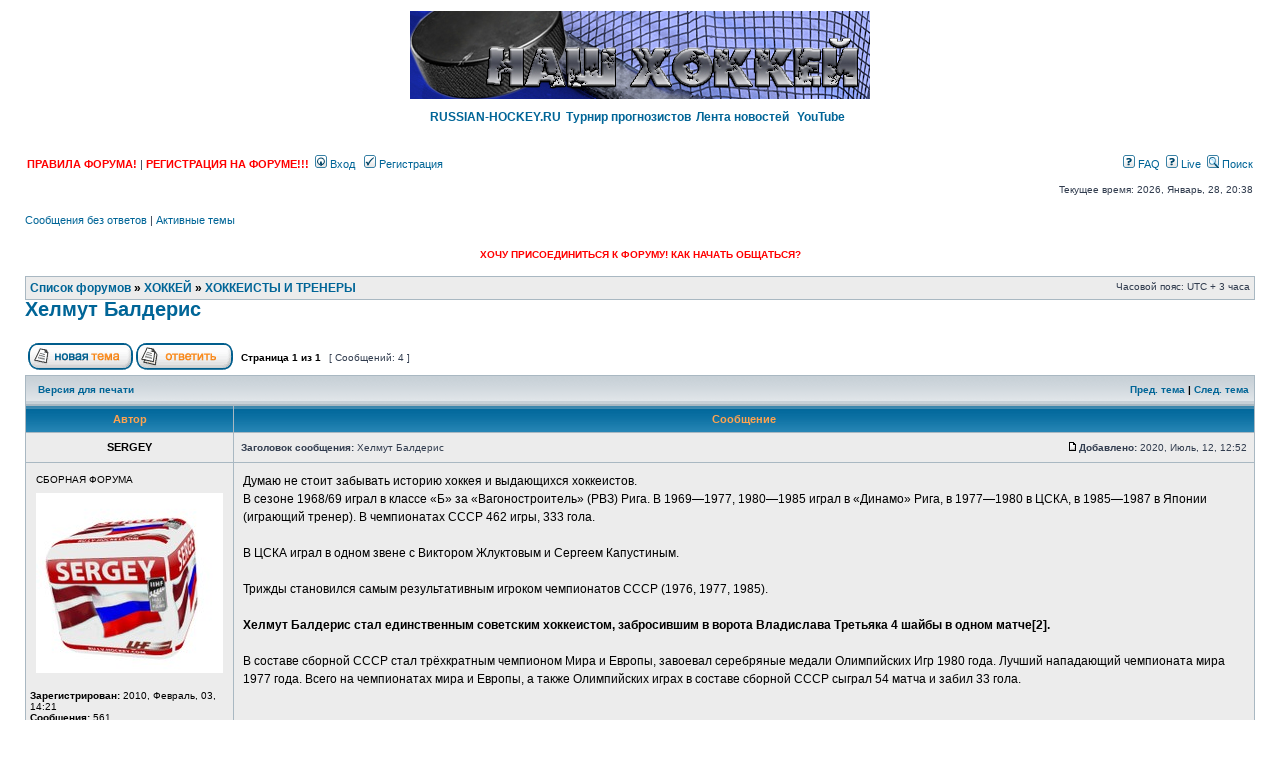

--- FILE ---
content_type: text/html; charset=UTF-8
request_url: https://russian-hockey.ru/forum/viewtopic.php?f=12&t=8127&view=previous
body_size: 7161
content:
<!DOCTYPE html PUBLIC "-//W3C//DTD XHTML 1.0 Transitional//EN" "//www.w3.org/TR/xhtml1/DTD/xhtml1-transitional.dtd">
<html xmlns="//www.w3.org/1999/xhtml" dir="ltr" lang="ru-ru" xml:lang="ru-ru">
<head>

<meta http-equiv="Content-Type" content="text/html; charset=utf-8">
<meta http-equiv="Content-Language" content="ru-ru">
<meta http-equiv="content-style-type" content="text/css">
<meta http-equiv="imagetoolbar" content="no">
<meta name="resource-type" content="document">
<meta name="distribution" content="global">
<meta name="copyright" content="2000, 2002, 2005, 2007 phpBB Group">
<meta name="keywords" content>
<meta name="description" content>
<meta name="GENERATOR" content="Microsoft FrontPage 4.0">
<meta name="ProgId" content="FrontPage.Editor.Document">
<link rel="shortcut icon" href="//www.russian-hockey.ru/images/favicon.ico" />
<title>Просмотр темы - Хелмут Балдерис &bull; ФНХ: форум нашего хоккея</title>

<link rel="stylesheet" href="./style.php?id=2&amp;lang=en" type="text/css" />

<script type="text/javascript">
// <![CDATA[


function popup(url, width, height, name)
{
	if (!name)
	{
		name = '_popup';
	}

	window.open(url.replace(/&amp;/g, '&'), name, 'height=' + height + ',resizable=yes,scrollbars=yes,width=' + width);
	return false;
}

function jumpto()
{
	var page = prompt('Введите номер страницы, на которую хотите перейти:', '1');
	var per_page = '';
	var base_url = '';

	if (page !== null && !isNaN(page) && page == Math.floor(page) && page > 0)
	{
		if (base_url.indexOf('?') == -1)
		{
			document.location.href = base_url + '?start=' + ((page - 1) * per_page);
		}
		else
		{
			document.location.href = base_url.replace(/&amp;/g, '&') + '&start=' + ((page - 1) * per_page);
		}
	}
}

/**
* Find a member
*/
function find_username(url)
{
	popup(url, 760, 570, '_usersearch');
	return false;
}

/**
* Mark/unmark checklist
* id = ID of parent container, name = name prefix, state = state [true/false]
*/
function marklist(id, name, state)
{
	var parent = document.getElementById(id);
	if (!parent)
	{
		eval('parent = document.' + id);
	}

	if (!parent)
	{
		return;
	}

	var rb = parent.getElementsByTagName('input');
	
	for (var r = 0; r < rb.length; r++)
	{
		if (rb[r].name.substr(0, name.length) == name)
		{
			rb[r].checked = state;
		}
	}
}



// ]]>
</script>

</head>
<body class="ltr">

 

<a name="top"><br />
</a>
<div align="center">
  <center>


<body>
<div style="text-align: center;"><a href="%7BU_INDEX%7D"><img src="./styles/subsilver2/imageset/site_logo.jpg" width="460" height="88" alt="" title="" /></a><br>
<br>
<b><a style="font-size: 12px; padding-right: 5px;"
 href="https://www.russian-hockey.ru/">RUSSIAN-HOCKEY.RU</a></b><b><a
 style="font-size: 12px; padding-right: 5px;"
 href="https://www.russian-hockey.ru/tppg/">Турнир
прогнозистов</a></b><b><a
 style="font-size: 12px; padding-right: 5px;"
 href="https://www.russian-hockey.ru/index.php?option=com_content&amp;task=blogcategory&amp;id=0&amp;Itemid=49/">Лента
новостей</a></b><a
 style="font-size: 12px; padding-right: 5px;"
 href="https://www.youtube.com/channel/UCJzcKUe4pX_BL9GzMlNXDvA"><b>
YouTube</b><br>
</a>
<a style="font-size: 12px; padding-right: 5px;"
 href="https://www.russian-hockey.ru/index.php?option=com_content&amp;task=blogcategory&amp;id=0&amp;Itemid=49/"><span
 style="font-weight: bold;"></span></a></b><span
 style="text-decoration: underline;"></span></div>
</body>




  </center>
</div>

<div id="wrapheader">

	<div id="logodesc1" align="center">

		<table cellspacing="0">

		<tr>
			<td><br>
            </td>

		</tr>
		</table>
	</div>

	<div id="menubar">
		<table width="100%" cellspacing="0">
		<tr>
			<td class="genmed">
				<b><a href="https://russian-hockey.ru/forum/viewtopic.php?f=3&amp;t=4297" style="color:#FF0000 ">ПРАВИЛА 
                ФОРУМА!</a></b>&nbsp;|&nbsp;<b><a href="https://russian-hockey.ru/forum/viewtopic.php?f=53&t=6289" style="color:#FF0000 ">РЕГИСТРАЦИЯ НА ФОРУМЕ!!!</a></b>&nbsp; <a href="./ucp.php?mode=login"><img src="./styles/subsilver2/theme/images/icon_mini_login.gif" width="12" height="13" alt="*" />  
                Вход</a>&nbsp; &nbsp;<a href="./ucp.php?mode=register"><img src="./styles/subsilver2/theme/images/icon_mini_register.gif" width="12" height="13" alt="*" /> Регистрация</a>
					
			</td>
			<td class="genmed" align="right">
				<a href="./faq.php"><img src="./styles/subsilver2/theme/images/icon_mini_faq.gif" width="12" height="13" alt="*" />  
                FAQ</a> &nbsp;<a href="https://russian-hockey.ru/forum/viewonline.php"><img src="./styles/subsilver2/theme/images/icon_mini_faq.gif" width="12" height="13" alt="*" /></a>    
                <a href="https://russian-hockey.ru/forum/viewonline.php">Live</a>    
                &nbsp;<a href="./search.php"><img src="./styles/subsilver2/theme/images/icon_mini_search.gif" width="12" height="13" alt="*" /> Поиск</a>
			</td>
		</tr>
		</table>
	</div>

	<div id="datebar">
		<table width="100%" cellspacing="0">
		<tr>
			<td class="gensmall"></td>
			<td class="gensmall" align="right">Текущее время: 2026, Январь, 28, 20:38<br /></td>
		</tr>
		</table>
	</div>

</div>

<div id="wrapcentre">

	
	<p class="searchbar">
		<span style="float: left;"><a href="./search.php?search_id=unanswered">Сообщения без ответов</a> | <a href="./search.php?search_id=active_topics">Активные темы</a></span>
		
	</p>
	

	<br style="clear: both;" />



<div class="center" style="text/align: center">
<br>

<!-- Yandex.RTB -->
<script>window.yaContextCb=window.yaContextCb||[]</script>
<script src="https://yandex.ru/ads/system/context.js" async></script>
<!-- Yandex.RTB R-A-52508-13 -->
<div id="yandex_rtb_R-A-52508-13"></div>
<script>window.yaContextCb.push(()=>{
  Ya.Context.AdvManager.render({
    renderTo: 'yandex_rtb_R-A-52508-13',
    blockId: 'R-A-52508-13'
  })
})</script>

</center>
<br>
<body>


<div style="text-align: center;"><a
 href="https://russian-hockey.ru/forum/viewtopic.php?f=53&amp;t=6289"><span
 style="color: rgb(255, 0, 0); font-weight: bold;">ХОЧУ
ПРИСОЕДИНИТЬСЯ К ФОРУМУ! КАК НАЧАТЬ ОБЩАТЬСЯ?</span></a></div>
</body>



<br>


</script>
</div>



<p align="center">

</p>
	<table class="tablebg" width="100%" cellspacing="1" cellpadding="0" style="margin-top: 5px;">
	<tr>
		<td class="row1">
			<p class="breadcrumbs"><a href="./index.php">Список форумов</a> &#187; <a href="./viewforum.php?f=14">ХОККЕЙ</a> &#187; <a href="./viewforum.php?f=12">ХОККЕИСТЫ И ТРЕНЕРЫ</a></p>
			<p class="datetime">Часовой пояс: UTC + 3 часа </p>
		</td>
	</tr>
	</table><a style="display: none;" href="http://tululu.ru/artlubov/">Любовные романы читать бесплатно</a><a style="display: none;" href="http://tululu.ru/artfantastic/">Фантастика читать бесплатно</a><a style="display: none;" href="http://tululu.ru">Библиотека, бесплатно читать книгу</a>

<div id="pageheader">
	<h2><a class="titles" href="./viewtopic.php?f=12&amp;t=8126&amp;start=0">Хелмут Балдерис</a></h2>


</div>

<br clear="all" /><br />

<div id="pagecontent">

	<table width="100%" cellspacing="1">
	<tr>
		<td align="left" valign="middle" nowrap="nowrap">
		<a href="./posting.php?mode=post&amp;f=12"><img src="./styles/subsilver2/imageset/ru/button_topic_new.gif" alt="Начать новую тему" title="Начать новую тему" /></a>&nbsp;<a href="./posting.php?mode=reply&amp;f=12&amp;t=8126"><img src="./styles/subsilver2/imageset/ru/button_topic_reply.gif" alt="Ответить на тему" title="Ответить на тему" /></a>
		</td>
		
			<td class="nav" valign="middle" nowrap="nowrap">&nbsp;Страница <strong>1</strong> из <strong>1</strong><br /></td>
			<td class="gensmall" nowrap="nowrap">&nbsp;[ Сообщений: 4 ]&nbsp;</td>
			<td class="gensmall" width="100%" align="right" nowrap="nowrap"></td>
		
	</tr>
	</table>

	<table class="tablebg" width="100%" cellspacing="1">
	<tr>
		<td class="cat">
			<table width="100%" cellspacing="0">
			<tr>
				<td class="nav" nowrap="nowrap">&nbsp;
				<a href="./viewtopic.php?f=12&amp;t=8126&amp;start=0&amp;view=print" title="Версия для печати">Версия для печати</a>
				</td>
				<td class="nav" align="right" nowrap="nowrap"><a href="./viewtopic.php?f=12&amp;t=8126&amp;view=previous">Пред. тема</a> | <a href="./viewtopic.php?f=12&amp;t=8126&amp;view=next">След. тема</a>&nbsp;</td>
			</tr>
			</table>
		</td>
	</tr>

	</table>


	<table class="tablebg" width="100%" cellspacing="1">
	
		<tr>
			<th>Автор</th>
			<th>Сообщение</th>
		</tr>
	<tr class="row1">

			<td align="center" valign="middle">
				<a name="p718782"></a>
				<b class="postauthor">SERGEY</b>

			</td>
			<td width="100%" height="25">
				<table width="100%" cellspacing="0">
				<tr>
				
					<td class="gensmall" width="100%"><div style="float: left;">&nbsp;<b>Заголовок сообщения:</b> Хелмут Балдерис</div><div style="float: right;"><a href="./viewtopic.php?p=718782#p718782"><img src="./styles/subsilver2/imageset/icon_post_target.gif" width="12" height="9" alt="Сообщение" title="Сообщение" /></a><b>Добавлено:</b> 2020, Июль, 12, 12:52&nbsp;</div></td>
				</tr>
				</table>
			</td>
		</tr>
		
		<tr class="row1">

			<td valign="top" class="profile">
				<img src="images/userbar-line.gif" width="190" height="1" border="0">
				<table cellspacing="4" align="center" width="150">
			
				<tr>
					<td class="postdetails">СБОРНАЯ ФОРУМА</td>
				</tr>
			
				<tr>
					<td><img src="./download/file.php?avatar=38259_1386059463.jpg" width="187" height="180" alt="Аватара пользователя" /></td>
				</tr>
			
				</table>

				<span class="postdetails">
					<br /><b>Зарегистрирован:</b> 2010, Февраль, 03, 14:21<br /><b>Сообщения:</b> 561<br /><b>Откуда:</b> из прошлого
				</span>		  </td>
			<td valign="top">
				<table width="100%" cellspacing="5">
				<tr>
					<td>
					

						<div class="postbody">Думаю не стоит забывать историю хоккея и выдающихся хоккеистов.<br />В сезоне 1968/69 играл в классе «Б» за «Вагоностроитель» (РВЗ) Рига. В 1969—1977, 1980—1985 играл в «Динамо» Рига, в 1977—1980 в ЦСКА, в 1985—1987 в Японии (играющий тренер). В чемпионатах СССР 462 игры, 333 гола.<br /><br />В ЦСКА играл в одном звене с Виктором Жлуктовым и Сергеем Капустиным.<br /><br />Трижды становился самым результативным игроком чемпионатов СССР (1976, 1977, 1985).<br /><br /><span style="font-weight: bold">Хелмут Балдерис стал единственным советским хоккеистом, забросившим в ворота Владислава Третьяка 4 шайбы в одном матче[2].</span><br /><br />В составе сборной СССР стал трёхкратным чемпионом Мира и Европы, завоевал серебряные медали Олимпийских Игр 1980 года. Лучший нападающий чемпионата мира 1977 года. Всего на чемпионатах мира и Европы, а также Олимпийских играх в составе сборной СССР сыграл 54 матча и забил 33 гола.</div>

					
						<span class="postbody"><br />_________________<br /><span style="color: #000000">в хоккей играют настоящие мужчины</span></span>
					<br clear="all" /><br />

						<table width="100%" cellspacing="0">
						<tr valign="middle">
							<td class="gensmall" align="right">
							
							</td>
						</tr>
						</table>
					</td>
				</tr>
				</table>
			</td>
		</tr>

		<tr class="row1">

			<td class="profile"><strong><a href="#wrapheader">Вернуться к началу</a></strong></td>
			<td><div class="gensmall" style="float: left;">&nbsp;<a href="./memberlist.php?mode=viewprofile&amp;u=38259"><img src="./styles/subsilver2/imageset/ru/icon_user_profile.gif" alt="Профиль" title="Профиль" /></a> <a href="./memberlist.php?mode=email&amp;u=38259"><img src="./styles/subsilver2/imageset/ru/icon_contact_email.gif" alt="Отправить email" title="Отправить email" /></a> &nbsp;</div> <div class="gensmall" style="float: right;">&nbsp;</div></td>
	
		</tr>

	<tr>
		<td class="spacer" colspan="2" height="1"><img src="images/spacer.gif" alt="" width="1" height="1" /></td>
	</tr>
	</table>

	<table class="tablebg" width="100%" cellspacing="1">
	<tr class="row2">

			<td align="center" valign="middle">
				<a name="p718796"></a>
				<b class="postauthor">Bigod</b>

			</td>
			<td width="100%" height="25">
				<table width="100%" cellspacing="0">
				<tr>
				
					<td class="gensmall" width="100%"><div style="float: left;">&nbsp;<b>Заголовок сообщения:</b> Re: Хелмут Балдерис</div><div style="float: right;"><a href="./viewtopic.php?p=718796#p718796"><img src="./styles/subsilver2/imageset/icon_post_target.gif" width="12" height="9" alt="Сообщение" title="Сообщение" /></a><b>Добавлено:</b> 2020, Июль, 14, 20:32&nbsp;</div></td>
				</tr>
				</table>
			</td>
		</tr>
		
		<tr class="row2">

			<td valign="top" class="profile">
				<img src="images/userbar-line.gif" width="190" height="1" border="0">
				<table cellspacing="4" align="center" width="150">
			
				<tr>
					<td class="postdetails">СБОРНАЯ ФОРУМА</td>
				</tr>
			
				<tr>
					<td><img src="./download/file.php?avatar=755.png" width="47" height="50" alt="Аватара пользователя" /></td>
				</tr>
			
				</table>

				<span class="postdetails">
					<br /><b>Зарегистрирован:</b> 2006, Апрель, 03, 17:10<br /><b>Сообщения:</b> 25669<br /><b>Откуда:</b> Sochi
				</span>		  </td>
			<td valign="top">
				<table width="100%" cellspacing="5">
				<tr>
					<td>
					

						<div class="postbody"><div class="quotetitle">SERGEY писал(а):</div><div class="quotecontent">Трижды становился самым результативным игроком чемпионатов СССР (1976, 1977, 1985).<br /></div><br />Круто! А с кем он играл в тройке интересно в 1985 году?</div>

					
						<span class="postbody"><br />_________________<br />Олдскул из кул  <img src="./images/smilies/pank.gif" alt="[smilie=pank.gif]" title="pank" /></span>
					<br clear="all" /><br />

						<table width="100%" cellspacing="0">
						<tr valign="middle">
							<td class="gensmall" align="right">
							
							</td>
						</tr>
						</table>
					</td>
				</tr>
				</table>
			</td>
		</tr>

		<tr class="row2">

			<td class="profile"><strong><a href="#wrapheader">Вернуться к началу</a></strong></td>
			<td><div class="gensmall" style="float: left;">&nbsp;<a href="./memberlist.php?mode=viewprofile&amp;u=755"><img src="./styles/subsilver2/imageset/ru/icon_user_profile.gif" alt="Профиль" title="Профиль" /></a> &nbsp;</div> <div class="gensmall" style="float: right;">&nbsp;</div></td>
	
		</tr>

	<tr>
		<td class="spacer" colspan="2" height="1"><img src="images/spacer.gif" alt="" width="1" height="1" /></td>
	</tr>
	</table>

	<table class="tablebg" width="100%" cellspacing="1">
	<tr class="row1">

			<td align="center" valign="middle">
				<a name="p718800"></a>
				<b class="postauthor">SERGEY</b>

			</td>
			<td width="100%" height="25">
				<table width="100%" cellspacing="0">
				<tr>
				
					<td class="gensmall" width="100%"><div style="float: left;">&nbsp;<b>Заголовок сообщения:</b> Re: Хелмут Балдерис</div><div style="float: right;"><a href="./viewtopic.php?p=718800#p718800"><img src="./styles/subsilver2/imageset/icon_post_target.gif" width="12" height="9" alt="Сообщение" title="Сообщение" /></a><b>Добавлено:</b> 2020, Июль, 15, 20:01&nbsp;</div></td>
				</tr>
				</table>
			</td>
		</tr>
		
		<tr class="row1">

			<td valign="top" class="profile">
				<img src="images/userbar-line.gif" width="190" height="1" border="0">
				<table cellspacing="4" align="center" width="150">
			
				<tr>
					<td class="postdetails">СБОРНАЯ ФОРУМА</td>
				</tr>
			
				<tr>
					<td><img src="./download/file.php?avatar=38259_1386059463.jpg" width="187" height="180" alt="Аватара пользователя" /></td>
				</tr>
			
				</table>

				<span class="postdetails">
					<br /><b>Зарегистрирован:</b> 2010, Февраль, 03, 14:21<br /><b>Сообщения:</b> 561<br /><b>Откуда:</b> из прошлого
				</span>		  </td>
			<td valign="top">
				<table width="100%" cellspacing="5">
				<tr>
					<td>
					

						<div class="postbody"><span style="font-weight: bold">Bigod</span><br />Для не знающих<br />Х. Балдерис <span style="font-weight: bold">( 1980-85) </span> В ЦСКА и сборной СССР играл в тройке с В. Жлуктовым и С. Капустиным.</div>

					
						<span class="postbody"><br />_________________<br /><span style="color: #000000">в хоккей играют настоящие мужчины</span></span>
					<br clear="all" /><br />

						<table width="100%" cellspacing="0">
						<tr valign="middle">
							<td class="gensmall" align="right">
							
							</td>
						</tr>
						</table>
					</td>
				</tr>
				</table>
			</td>
		</tr>

		<tr class="row1">

			<td class="profile"><strong><a href="#wrapheader">Вернуться к началу</a></strong></td>
			<td><div class="gensmall" style="float: left;">&nbsp;<a href="./memberlist.php?mode=viewprofile&amp;u=38259"><img src="./styles/subsilver2/imageset/ru/icon_user_profile.gif" alt="Профиль" title="Профиль" /></a> <a href="./memberlist.php?mode=email&amp;u=38259"><img src="./styles/subsilver2/imageset/ru/icon_contact_email.gif" alt="Отправить email" title="Отправить email" /></a> &nbsp;</div> <div class="gensmall" style="float: right;">&nbsp;</div></td>
	
		</tr>

	<tr>
		<td class="spacer" colspan="2" height="1"><img src="images/spacer.gif" alt="" width="1" height="1" /></td>
	</tr>
	</table>

	<table class="tablebg" width="100%" cellspacing="1">
	<tr class="row2">

			<td align="center" valign="middle">
				<a name="p718802"></a>
				<b class="postauthor">Я</b>

			</td>
			<td width="100%" height="25">
				<table width="100%" cellspacing="0">
				<tr>
				
					<td class="gensmall" width="100%"><div style="float: left;">&nbsp;<b>Заголовок сообщения:</b> Re: Хелмут Балдерис</div><div style="float: right;"><a href="./viewtopic.php?p=718802#p718802"><img src="./styles/subsilver2/imageset/icon_post_target.gif" width="12" height="9" alt="Сообщение" title="Сообщение" /></a><b>Добавлено:</b> 2020, Июль, 16, 12:13&nbsp;</div></td>
				</tr>
				</table>
			</td>
		</tr>
		
		<tr class="row2">

			<td valign="top" class="profile">
				<img src="images/userbar-line.gif" width="190" height="1" border="0">
				<table cellspacing="4" align="center" width="150">
			
				<tr>
					<td class="postdetails">СБОРНАЯ ФОРУМА</td>
				</tr>
			
				</table>

				<span class="postdetails">
					<br /><b>Зарегистрирован:</b> 2006, Сентябрь, 22, 15:38<br /><b>Сообщения:</b> 1121
				</span>		  </td>
			<td valign="top">
				<table width="100%" cellspacing="5">
				<tr>
					<td>
					

						<div class="postbody"><div class="quotetitle">Bigod писал(а):</div><div class="quotecontent"><div class="quotetitle">SERGEY писал(а):</div><div class="quotecontent">Трижды становился самым результативным игроком чемпионатов СССР (1976, 1977, 1985).<br /></div><br />Круто! А с кем он играл в тройке интересно в 1985 году?</div><br />Со Знарком и Шостаком.<br /><a href="https://ice-hockey-stat.com/viewtopic.php?t=1221" class="postlink">https://ice-hockey-stat.com/viewtopic.php?t=1221</a></div>

					<br clear="all" /><br />

						<table width="100%" cellspacing="0">
						<tr valign="middle">
							<td class="gensmall" align="right">
							
							</td>
						</tr>
						</table>
					</td>
				</tr>
				</table>
			</td>
		</tr>

		<tr class="row2">

			<td class="profile"><strong><a href="#wrapheader">Вернуться к началу</a></strong></td>
			<td><div class="gensmall" style="float: left;">&nbsp;<a href="./memberlist.php?mode=viewprofile&amp;u=1279"><img src="./styles/subsilver2/imageset/ru/icon_user_profile.gif" alt="Профиль" title="Профиль" /></a> &nbsp;</div> <div class="gensmall" style="float: right;">&nbsp;</div></td>
	
		</tr>

	<tr>
		<td class="spacer" colspan="2" height="1"><img src="images/spacer.gif" alt="" width="1" height="1" /></td>
	</tr>
	</table>

	<table width="100%" cellspacing="1" class="tablebg">
	<tr align="center">
		<td class="cat"><form name="viewtopic" method="post" action="./viewtopic.php?f=12&amp;t=8126&amp;start=0"><span class="gensmall">Показать сообщения за:</span> <select name="st" id="st"><option value="0" selected="selected">Все сообщения</option><option value="1">1 день</option><option value="7">7 дней</option><option value="14">2 недели</option><option value="30">1 месяц</option><option value="90">3 месяца</option><option value="180">6 месяцев</option><option value="365">1 год</option></select>&nbsp;<span class="gensmall">Поле сортировки</span> <select name="sk" id="sk"><option value="a">Автор</option><option value="t" selected="selected">Время размещения</option><option value="s">Заголовок</option></select> <select name="sd" id="sd"><option value="a" selected="selected">по возрастанию</option><option value="d">по убыванию</option></select>&nbsp;<input class="btnlite" type="submit" value="Перейти" name="sort" /></form></td>
	</tr>
	</table>
	

	<table width="100%" cellspacing="1">
	<tr>
		<td align="left" valign="middle" nowrap="nowrap">
		<a href="./posting.php?mode=post&amp;f=12"><img src="./styles/subsilver2/imageset/ru/button_topic_new.gif" alt="Начать новую тему" title="Начать новую тему" /></a>&nbsp;<a href="./posting.php?mode=reply&amp;f=12&amp;t=8126"><img src="./styles/subsilver2/imageset/ru/button_topic_reply.gif" alt="Ответить на тему" title="Ответить на тему" /></a>
		</td>
		
			<td class="nav" valign="middle" nowrap="nowrap">&nbsp;Страница <strong>1</strong> из <strong>1</strong><br /></td>
			<td class="gensmall" nowrap="nowrap">&nbsp;[ Сообщений: 4 ]&nbsp;</td>
			<td class="gensmall" width="100%" align="right" nowrap="nowrap"></td>
		
	</tr>
	</table>

	

</div>

<div id="pagefooter"></div>

<br clear="all" />
<table class="tablebg" width="100%" cellspacing="1" cellpadding="0" style="margin-top: 5px;">
	<tr>
		<td class="row1">
			<p class="breadcrumbs"><a href="./index.php">Список форумов</a> &#187; <a href="./viewforum.php?f=14">ХОККЕЙ</a> &#187; <a href="./viewforum.php?f=12">ХОККЕИСТЫ И ТРЕНЕРЫ</a></p>
			<p class="datetime">Часовой пояс: UTC + 3 часа </p>
		</td>
	</tr>
	</table>
	<br clear="all" />

	<table class="tablebg" width="100%" cellspacing="1">
	<tr>
		<td class="cat"><h4>Кто сейчас на конференции</h4></td>
	</tr>
	<tr>
		<td class="row1"><p class="gensmall">Сейчас этот форум просматривают: нет зарегистрированных пользователей и гости: 2</p></td>
	</tr>
	</table>


<br clear="all" />

<table width="100%" cellspacing="1">
<tr>
	<td width="40%" valign="top" nowrap="nowrap" align="left"></td>
	<td align="right" valign="top" nowrap="nowrap"><span class="gensmall">Вы <strong>не можете</strong> начинать темы<br />Вы <strong>не можете</strong> отвечать на сообщения<br />Вы <strong>не можете</strong> редактировать свои сообщения<br />Вы <strong>не можете</strong> удалять свои сообщения<br />Вы <strong>не можете</strong> добавлять вложения<br /></span></td>
</tr>
</table>

<br clear="all" />

<table width="100%" cellspacing="0">
<tr>
	<td><form method="post" name="search" action="./search.php?t=8126"><span class="gensmall">Найти:</span> <input class="post" type="text" name="keywords" size="20" /> <input class="btnlite" type="submit" value="Перейти" /></form></td>
	<td align="right"></td>
</tr>
</table>

<img src="./cron.php?cron_type=tidy_sessions" width="1" height="1" alt="cron" />


<!--
	We request you retain the full copyright notice below including the link to www.phpbb.com.
	This not only gives respect to the large amount of time given freely by the developers
	but also helps build interest, traffic and use of phpBB3. If you (honestly) cannot retain
	the full copyright we ask you at least leave in place the "Powered by phpBB" line, with
	"phpBB" linked to www.phpbb.com. If you refuse to include even this then support on our
	forums may be affected.

	The phpBB Group : 2006
//-->
<br><br>
<center>

<!-- Yandex.RTB R-A-52508-8 -->
<div id="yandex_rtb_R-A-52508-8"></div>
<script type="text/javascript">
    (function(w, d, n, s, t) {
        w[n] = w[n] || [];
        w[n].push(function() {
            Ya.Context.AdvManager.render({
                blockId: "R-A-52508-8",
                renderTo: "yandex_rtb_R-A-52508-8",
                async: true
            });
        });
        t = d.getElementsByTagName("script")[0];
        s = d.createElement("script");
        s.type = "text/javascript";
        s.src = "https://an.yandex.ru/system/context.js";
        s.async = true;
        t.parentNode.insertBefore(s, t);
    })(this, this.document, "yandexContextAsyncCallbacks");
</script>

<br><br>


<center>
<br>
<!-- Yandex.Metrika informer -->
<a href="https://metrika.yandex.ru/stat/?id=4490773&amp;from=informer"
target="_blank" rel="nofollow"><img src="https://bs.yandex.ru/informer/4490773/3_1_28FFFEFF_08E8DEFF_0_pageviews"
width="88" height="31" border="0" alt="Яндекс.Метрика" title="Яндекс.Метрика: данные за сегодня (просмотры, визиты и уникальные посетители)" /></a>
<!-- /Yandex.Metrika informer --><!-- Yandex.Metrika counter -->
<div style="display:none;"><script type="text/javascript">
(function(w, c) {
    (w[c] = w[c] || []).push(function() {
        try {
            w.yaCounter4490773 = new Ya.Metrika(4490773);
             yaCounter4490773.clickmap(true);
             yaCounter4490773.trackLinks(true);
        
        } catch(e) { }
    });
})(window, 'yandex_metrika_callbacks');
</script></div>
<script src="https://mc.yandex.ru/metrika/watch.js" type="text/javascript" defer="defer"></script>
<noscript><div style="position:absolute"><img src="//mc.yandex.ru/watch/4490773" alt="" /></div></noscript>
<!-- /Yandex.Metrika counter -->
<br>
</div>

<br><br><br>
<div id="wrapfooter">
	
	<span class="copyright">Powered by <a href="//www.phpbb.com/">phpBB</a> &copy; 2000, 2002, 2005, 2007 phpBB Group
	<br /><a href='http://www.phpbbguru.net/'>Русская поддержка phpBB</a></span>
</div>

<br>
<center><a
 href="//www.russian-hockey.ru/forum/memberlist.php?mode=viewprofile&amp;u=21"><b
 class="gen"
 style="margin: 1px; padding: 0px; font-size: 1.2em; color: rgb(50, 61, 79); font-family: Verdana,Helvetica,Arial,sans-serif; font-style: normal; letter-spacing: normal; orphans: 2; text-indent: 0px; text-transform: none; white-space: normal; widows: 2; word-spacing: 0px; background-color: rgb(236, 236, 236);">Chalis</b></a>
</center>
<br><br>

</body>
</html>